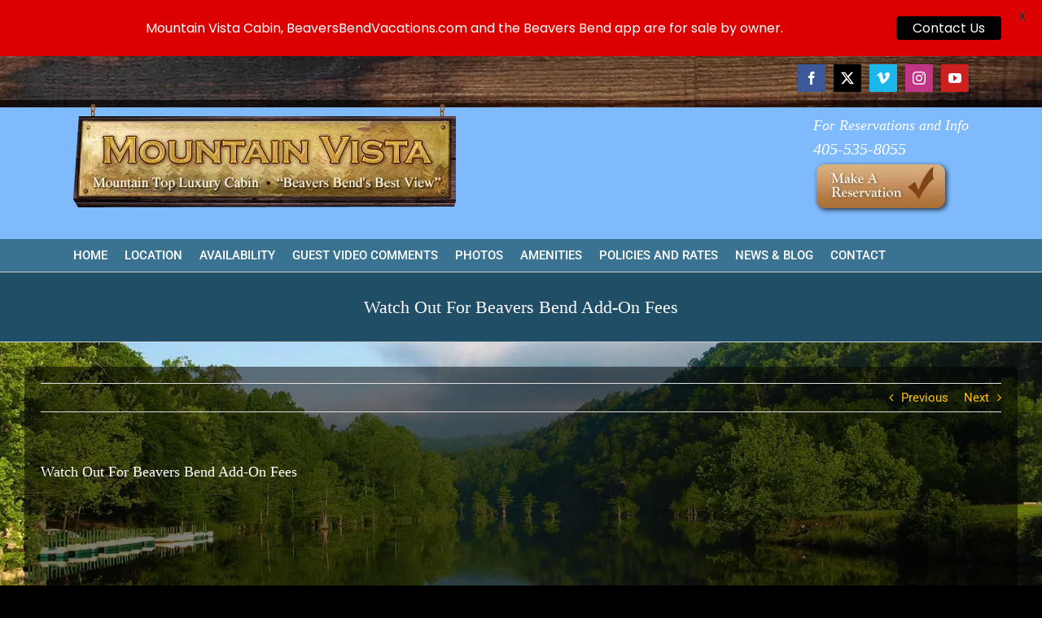

--- FILE ---
content_type: application/javascript
request_url: https://www.beaversbendvacations.com/wp-content/cache/wpo-minify/1756221169/assets/wpo-minify-footer-7f9d2119.min.js
body_size: 5507
content:

!function(e){"use strict";const s="morphext",i={animation:"bounce",speed:2e3,autoInit:!0,phrases:[],animateCssVersion:"4.1.1",autoAttachAnimateCss:!0};function n(t){this.element=e(t),this._settings=e.extend({},i,JSON.parse(this.element.attr("data-morphext-options"))),this._defaults=i,this._init()}n.prototype={_init:function(){var t;this.element.addClass("morphext"),this._settings.autoAttachAnimateCss&&(t=`https://cdnjs.cloudflare.com/ajax/libs/animate.css/${this._settings.animateCssVersion}/animate.min.css`,e(`link[href='${t}']`).length||e(`<link href="${t}" rel="stylesheet">`).appendTo("head")),this._index=0,this.animate(),this.start()},animate:function(){this._index=this._index%this._settings.phrases.length;const t=document.createElement("span");t.classList.add("morphext__animated","animate__animated",`animate__${this._settings.animation}`),e(t).text(this._settings.phrases[this._index]),this.element.html(e(t).prop("outerHTML")),this._index+=1},start:function(){var t=this;this._interval=setInterval(function(){t.animate()},this._settings.speed)},stop:function(){this._interval=clearInterval(this._interval)}},e.fn[s]=function(t){return this.each(function(){e.data(this,"plugin_"+s)||e.data(this,"plugin_"+s,new n(this))})}}(jQuery);



jQuery(document).ready(function($){var adminBarHeight=0;if($("#wpadminbar").length!=0){var adminBarHeight=$('#wpadminbar').height()}
var mysticky_welcomebar_height=adminBarHeight+jQuery('.mysticky-welcomebar-fixed').outerHeight();if(jQuery('.mysticky-welcomebar-fixed').data('position')=='top'){jQuery('.mysticky-welcomebar-entry-effect-slide-in.mysticky-welcomebar-fixed').css('top','-'+mysticky_welcomebar_height+'px')}else{jQuery('.mysticky-welcomebar-entry-effect-slide-in.mysticky-welcomebar-fixed').css('bottom','-'+mysticky_welcomebar_height+'px')}
var divi_topbar_height=$('.et_fixed_nav #top-header').outerHeight();var divi_total_height=mysticky_welcomebar_height+divi_topbar_height;var welcombar_aftersubmission=$('.mysticky-welcomebar-fixed').data('aftersubmission');if(welcombar_aftersubmission=='dont_show_welcomebar'){var welcomebar_storage=localStorage.getItem("welcomebar_close")}else if(welcombar_aftersubmission=='show_welcomebar_next_visit'){var welcomebar_storage=sessionStorage.getItem("welcomebar_close")}else{sessionStorage.removeItem('welcomebar_close');localStorage.removeItem('welcomebar_close');var welcomebar_storage=null}
if(welcomebar_storage===null){var after_trigger=jQuery('.mysticky-welcomebar-fixed').data('after-triger');jQuery('body').addClass('mysticky-welcomebar-apper');if(after_trigger=='after_a_few_seconds'){if($('.mysticky-welcomebar-fixed').hasClass('mysticky-welcomebar-display-desktop')){if($(window).width()>767){var trigger_sec=jQuery('.mysticky-welcomebar-fixed').data('triger-sec')*1000;var welcombar_position=$('.mysticky-welcomebar-fixed').data('position');var welcombar_height=$('.mysticky-welcomebar-fixed').outerHeight();setTimeout(function(){jQuery('.mysticky-welcomebar-fixed').addClass('mysticky-welcomebar-animation');$('.mysticky-welcomebar-fixed').addClass('entry-effect');if(welcombar_position=='top'){jQuery('.mysticky-welcomebar-fixed').addClass('mysticky-welcomebar-animation');jQuery('.mysticky-welcomebar-fixed').css('top',(adminBarHeight+0)+'px');jQuery('.mysticky-welcomebar-fixed').css('opacity','1');$('html').css('margin-bottom','');jQuery('#mysticky_divi_style').remove();jQuery('.et_fixed_nav #top-header').css('top',welcombar_height+'px');jQuery('head').append('<style id="mysticky_divi_style" type="text/css">.et_fixed_nav #main-header {top: '+welcombar_height+'px !important}.et_fixed_nav #top-header + #main-header{top: '+divi_total_height+'px !important}</style>');$("html").animate({"margin-top":mysticky_welcomebar_height+"px"},1000,function(){$("html").css("cssText","margin-top:"+mysticky_welcomebar_height+"px!important;")});$('#mysticky-nav').css('top',mysticky_welcomebar_height+'px')}else{jQuery('.mysticky-welcomebar-fixed').css('bottom','0');jQuery('.mysticky-welcomebar-fixed').css('opacity','1');$('html').css('margin-top','');jQuery('#mysticky_divi_style').remove();jQuery('.et_fixed_nav #top-header').css('top','');$('html').attr('style','margin-bottom: '+mysticky_welcomebar_height+'px !important')}},trigger_sec)}}}
if($(window).width()<767){if(after_trigger=='after_a_few_seconds'){if($('.mysticky-welcomebar-fixed').hasClass('mysticky-welcomebar-display-mobile')){var trigger_sec=jQuery('.mysticky-welcomebar-fixed').data('triger-sec')*1000;var welcombar_position=$('.mysticky-welcomebar-fixed').data('position');var welcombar_height=$('.mysticky-welcomebar-fixed').outerHeight();setTimeout(function(){jQuery('.mysticky-welcomebar-fixed').addClass('mysticky-welcomebar-animation');$('.mysticky-welcomebar-fixed').addClass('entry-effect');jQuery('#mysticky_divi_style').remove();jQuery('.et_fixed_nav #top-header').css('top','');if(welcombar_position=='top'){jQuery('.mysticky-welcomebar-fixed').css('top',(adminBarHeight+0)+'px');jQuery('.mysticky-welcomebar-fixed').css('opacity','1');$('html').css('margin-bottom','');$("html").animate({"margin-top":mysticky_welcomebar_height+"px"},1000,function(){$("html").css("cssText","margin-top:"+mysticky_welcomebar_height+"px!important;")});$('#mysticky-nav').css('top',mysticky_welcomebar_height+'px')}else{jQuery('.mysticky-welcomebar-fixed').css('bottom','0');jQuery('.mysticky-welcomebar-fixed').css('opacity','1');$('html').css('margin-top','');$('html').attr('style','margin-bottom: '+mysticky_welcomebar_height+'px !important')}},trigger_sec)}}}
mystickyelements_present()}
$(window).resize(function(){var mysticky_welcomebar_height=jQuery('.mysticky-welcomebar-fixed').outerHeight();if(welcombar_aftersubmission=='dont_show_welcomebar'){var welcomebar_storage=localStorage.getItem("welcomebar_close")}else if(welcombar_aftersubmission=='show_welcomebar_next_visit'){var welcomebar_storage=sessionStorage.getItem("welcomebar_close")}else{sessionStorage.removeItem('welcomebar_close');localStorage.removeItem('welcomebar_close');var welcomebar_storage=null}
if(welcomebar_storage===null){var after_trigger=jQuery('.mysticky-welcomebar-fixed').data('after-triger');if(!$('.mysticky-welcomebar-fixed').hasClass('mysticky-welcomebar-notapper')){jQuery('body').addClass('mysticky-welcomebar-apper')}else{jQuery('body').removeClass('mysticky-welcomebar-apper')}
if(after_trigger=='after_a_few_seconds'){var trigger_sec=jQuery('.mysticky-welcomebar-fixed').data('triger-sec')*1000;var welcombar_position=$('.mysticky-welcomebar-fixed').data('position');var welcombar_height=$('.mysticky-welcomebar-fixed').outerHeight();if($(window).width()<767){if($('.mysticky-welcomebar-fixed').hasClass('mysticky-welcomebar-display-mobile')){setTimeout(function(){jQuery('.mysticky-welcomebar-fixed').addClass('mysticky-welcomebar-animation');$('.mysticky-welcomebar-fixed').addClass('entry-effect');jQuery('#mysticky_divi_style').remove();jQuery('.et_fixed_nav #top-header').css('top','');if(welcombar_position=='top'){jQuery('.mysticky-welcomebar-fixed').css('top',(adminBarHeight+0)+'px');jQuery('.mysticky-welcomebar-fixed').css('opacity','1');$('html').css('margin-bottom','');$("html").animate({"margin-top":mysticky_welcomebar_height+"px"},1000,function(){$("html").css("cssText","margin-top:"+mysticky_welcomebar_height+"px!important;")});$('.mysticky-welcomebar-apper #mysticky-nav').css('top',mysticky_welcomebar_height+'px')}else{jQuery('.mysticky-welcomebar-fixed').css('bottom','0');jQuery('.mysticky-welcomebar-fixed').css('opacity','1');$('html').css('margin-top','');$('html').attr('style','margin-bottom: '+mysticky_welcomebar_height+'px !important')}},trigger_sec)}}else{if($('.mysticky-welcomebar-fixed').hasClass('mysticky-welcomebar-display-desktop')){setTimeout(function(){jQuery('.mysticky-welcomebar-fixed').addClass('mysticky-welcomebar-animation');$('.mysticky-welcomebar-fixed').addClass('entry-effect');if(welcombar_position=='top'){jQuery('.mysticky-welcomebar-fixed').css('top',(adminBarHeight+0)+'px');jQuery('.mysticky-welcomebar-fixed').css('opacity','1');$('html').css('margin-bottom','');jQuery('#mysticky_divi_style').remove();jQuery('.mysticky-welcomebar-apper.et_fixed_nav #top-header').css('top',welcombar_height+'px');jQuery('head').append('<style id="mysticky_divi_style" type="text/css">.mysticky-welcomebar-apper.et_fixed_nav #main-header {top: '+welcombar_height+'px !important}.mysticky-welcomebar-apper.et_fixed_nav #top-header + #main-header{top: '+divi_total_height+'px !important}</style>');$("html").animate({"margin-top":mysticky_welcomebar_height+"px"},1000,function(){$("html").css("cssText","margin-top:"+mysticky_welcomebar_height+"px!important;")});$('.mysticky-welcomebar-apper #mysticky-nav').css('top',mysticky_welcomebar_height+'px')}else{jQuery('.mysticky-welcomebar-fixed').css('bottom','0');jQuery('.mysticky-welcomebar-fixed').css('opacity','1');$('html').css('margin-top','');jQuery('#mysticky_divi_style').remove();jQuery('.et_fixed_nav #top-header').css('top','');$('html').attr('style','margin-bottom: '+mysticky_welcomebar_height+'px !important')}},trigger_sec)}}}
mystickyelements_present()}});jQuery(window).on('scroll',function(){if(welcombar_aftersubmission=='dont_show_welcomebar'){var welcomebar_storage=localStorage.getItem("welcomebar_close")}else if(welcombar_aftersubmission=='show_welcomebar_next_visit'){var welcomebar_storage=sessionStorage.getItem("welcomebar_close")}else{sessionStorage.removeItem('welcomebar_close');localStorage.removeItem('welcomebar_close');var welcomebar_storage=null}
if(welcomebar_storage===null){var welcombar_height=$('.mysticky-welcomebar-fixed').outerHeight();var welcombar_position=$('.mysticky-welcomebar-fixed').data('position');if(welcombar_position=='top'){$('#mysticky-nav').css('top',mysticky_welcomebar_height+'px')}
if(after_trigger==='after_scroll'){var scroll=100*$(window).scrollTop()/($(document).height()-$(window).height());var after_scroll_val=jQuery('.mysticky-welcomebar-fixed').data('triger-sec');var welcombar_position=$('.mysticky-welcomebar-fixed').data('position');var welcombar_height=$('.mysticky-welcomebar-fixed').outerHeight();if(scroll>after_scroll_val){if($('.mysticky-welcomebar-fixed').hasClass('mysticky-welcomebar-display-desktop')){if($(window).width()>767){jQuery('.mysticky-welcomebar-fixed').addClass('mysticky-welcomebar-animation');$('.mysticky-welcomebar-fixed').addClass('entry-effect');if(welcombar_position=='top'){jQuery('.mysticky-welcomebar-fixed').css('top',(adminBarHeight+0)+'px');jQuery('.mysticky-welcomebar-fixed').css('opacity','1');$('html').css('margin-bottom','');$("html").animate({"margin-top":mysticky_welcomebar_height+"px"},1000,function(){$("html").css("cssText","margin-top:"+mysticky_welcomebar_height+"px!important;")});$('#mysticky-nav').css('top',mysticky_welcomebar_height+'px')}else{jQuery('.mysticky-welcomebar-fixed').css('bottom','0');jQuery('.mysticky-welcomebar-fixed').css('opacity','1');$('html').css('margin-top','');$('html').attr('style','margin-bottom: '+mysticky_welcomebar_height+'px !important')}}}
if($('.mysticky-welcomebar-fixed').hasClass('mysticky-welcomebar-display-mobile')){if($(window).width()<767){jQuery('.mysticky-welcomebar-fixed').addClass('mysticky-welcomebar-animation');$('.mysticky-welcomebar-fixed').addClass('entry-effect');if(welcombar_position=='top'){jQuery('.mysticky-welcomebar-fixed').css('top',(adminBarHeight+0)+'px');jQuery('.mysticky-welcomebar-fixed').css('opacity','1');$('html').css('margin-bottom','');$("html").animate({"margin-top":mysticky_welcomebar_height+"px"},1000,function(){$("html").css("cssText","margin-top:"+mysticky_welcomebar_height+"px!important;")});$('#mysticky-nav').css('top',mysticky_welcomebar_height+'px')}else{jQuery('.mysticky-welcomebar-fixed').css('bottom','0');jQuery('.mysticky-welcomebar-fixed').css('opacity','1');$('html').css('margin-top','');$('html').attr('style','margin-bottom: '+mysticky_welcomebar_height+'px !important')}}}}}
mystickyelements_present()}});jQuery('.mysticky-welcomebar-close, .mysticky-welcomebar-btn a').on('click',function(e){if($(this).attr('href')==''){e.preventDefault()}
var flag=!0;var trigger_sec=100;var welcomebar_widget=0;if(jQuery(".mysticky-welcomebar-lead-content").length>0&&!$(this).hasClass("mysticky-welcomebar-close")){if(jQuery('#contact-lead-name-'+welcomebar_widget).val()!=''&&(jQuery('#contact-lead-phone-'+welcomebar_widget).val()!=''||jQuery('#contact-lead-email-'+welcomebar_widget).val()!='')){if(jQuery('#contact-lead-email-'+welcomebar_widget).css("display")!='none'&&IsEmail(jQuery('#contact-lead-email-'+welcomebar_widget).val())!=!0){if($(".input-error").length){$(".input-error").remove()}
$('<div class="input-error"><span>Please, enter valid email</span></div>').insertAfter(jQuery('#contact-lead-email-'+welcomebar_widget));flag=!1}
if(jQuery('#contact-lead-phone-'+welcomebar_widget).css("display")!='none'&&validatePhone(jQuery('#contact-lead-phone-'+welcomebar_widget).val())!=!0){if($(".input-error").length){$(".input-error").remove()}
$('<div class="input-error"><span>Please, enter valid phone</span></div>').insertAfter(jQuery('#contact-lead-phone-'+welcomebar_widget));flag=!1}
if(flag==!0){var data=[];data.contact_name=jQuery('#contact-lead-name-'+welcomebar_widget).val();data.contact_email=jQuery('#contact-lead-email-'+welcomebar_widget).val();data.contact_phone=jQuery('#contact-lead-phone-'+welcomebar_widget).val();data.contact_page_link=jQuery('#contact-lead-pagelink-'+welcomebar_widget).val();var sucess_message=$('.mysticky-welcomebar-fixed').data('show-success-message');if(sucess_message==1){$(".mysticky-welcomebar-fixed .mysticky-welcomebar-lead-content").hide();$(".mysticky-welcomebar-fixed .mysticky-welcomebar-content p").hide();$(".mysticky-welcomebar-fixed .mysticky-welcomebar-btn.contact-lead-button").hide();$(".mysticky-welcomebar-fixed .mysticky-welcomebar-thankyou-content").show();$(".mysticky-welcomebar-fixed .mysticky-welcomebar-thankyou-content p").show()}
var trigger_sec=2000;jQuery.ajax({url:welcomebar_frontjs.ajaxurl,type:'post',data:'contact_name='+data.contact_name+'&contact_email='+data.contact_email+'&contact_phone='+data.contact_phone+'&action=stickymenu_contact_lead_form&widget_id='+welcomebar_widget+'&page_link='+data.contact_page_link+'&save_form_lead=1&wpnonce='+welcomebar_frontjs.ajax_nonce,success:function(data){$(".mysticky-welcomebar-widget-"+welcomebar_widget+" .mysticky-welcomebar-fixed-wrap").css("margin-bottom","0");jQuery('#contact-lead-name-'+welcomebar_widget).val('');jQuery('#contact-lead-email-'+welcomebar_widget).val('');jQuery('#contact-lead-phone-'+welcomebar_widget).val('')},})}else{$(".mysticky-welcomebar-widget-"+welcomebar_widget+" .mysticky-welcomebar-fixed-wrap").css("margin-bottom","10px");return!1}}else{localStorage.removeItem('welcomebar_close_'+welcomebar_widget);sessionStorage.removeItem('welcomebar_close_'+welcomebar_widget);if($(".input-error").length){$(".input-error").remove()}
if(jQuery('#contact-lead-name-'+welcomebar_widget).css("display")!='none'&&jQuery('#contact-lead-name-'+welcomebar_widget).val()==''&&jQuery('#contact-lead-email-'+welcomebar_widget).css("display")!='none'&&jQuery('#contact-lead-email-'+welcomebar_widget).val()==''){$('<div class="input-error"><span>Please enter your name and email</span></div>').insertAfter(jQuery('#contact-lead-name-'+welcomebar_widget));flag=!1}else if(jQuery('#contact-lead-name-'+welcomebar_widget).css("display")!='none'&&jQuery('#contact-lead-name-'+welcomebar_widget).val()==''&&jQuery('#contact-lead-phone-'+welcomebar_widget).css("display")!='none'&&jQuery('#contact-lead-phone-'+welcomebar_widget).val()==''){$('<div class="input-error"><span>Please enter your name and phone</span></div>').insertAfter(jQuery('#contact-lead-name-'+welcomebar_widget));flag=!1}else if(jQuery('#contact-lead-name-'+welcomebar_widget).css("display")!='none'&&jQuery('#contact-lead-name-'+welcomebar_widget).val()==''){$('<div class="input-error"><span>Please enter your name</span></div>').insertAfter(jQuery('#contact-lead-name-'+welcomebar_widget));flag=!1}else if(jQuery('#contact-lead-email-'+welcomebar_widget).css("display")!='none'&&jQuery('#contact-lead-email-'+welcomebar_widget).val()==''){$('<div class="input-error"><span>Please, enter your email</span></div>').insertAfter(jQuery('#contact-lead-email-'+welcomebar_widget));flag=!1}else if(jQuery('#contact-lead-phone-'+welcomebar_widget).css("display")!='none'&&jQuery('#contact-lead-phone-'+welcomebar_widget).val()==''){$('<div class="input-error"><span>Please, enter your phone</span></div>').insertAfter(jQuery('#contact-lead-phone-'+welcomebar_widget));flag=!1}
if(flag==!1){$(".mysticky-welcomebar-widget-"+welcomebar_widget+" .mysticky-welcomebar-fixed-wrap").css("margin-bottom","10px")}else{$(".mysticky-welcomebar-widget-"+welcomebar_widget+" .mysticky-welcomebar-fixed-wrap").css("margin-bottom","0")}
return!1}}else{if($(this).hasClass("mysticky-welcomebar-close")){localStorage.setItem('is_close_trigger_'+welcomebar_widget,'yes')}}
setTimeout(function(){if(welcombar_aftersubmission!='show_welcomebar_every_page'){if(welcombar_aftersubmission=='dont_show_welcomebar'){sessionStorage.removeItem('welcomebar_close');localStorage.setItem('welcomebar_close','close')}else if(welcombar_aftersubmission=='show_welcomebar_next_visit'){localStorage.removeItem('welcomebar_close');sessionStorage.setItem('welcomebar_close','close')}}
var welcombar_position=$('.mysticky-welcomebar-fixed').data('position');var welcombar_height=$('.mysticky-welcomebar-fixed').outerHeight();jQuery('.mysticky-welcomebar-fixed').addClass('mysticky-welcomebar-notapper');jQuery('body').removeClass('mysticky-welcomebar-apper');jQuery('.mysticky-welcomebar-fixed').slideUp('slow');if(welcombar_position=='top'){jQuery('.mysticky-welcomebar-fixed').css('top','-'+mysticky_welcomebar_height+'px')}else{jQuery('.mysticky-welcomebar-fixed').css('bottom','-'+mysticky_welcomebar_height+'px')}
jQuery('#mysticky_divi_style').remove();jQuery('.et_fixed_nav #top-header').css('top','');jQuery('html').css('margin-top','');jQuery('html').css('margin-bottom','');$('#mysticky-nav').css('top','0px');var mystickyelements_show=$('.mystickyelements-fixed').length;if(mystickyelements_show&&$(window).width()<=1024&&$('.mystickyelements-fixed').hasClass('mystickyelements-position-mobile-top')&&welcombar_position=='top'){var mystickyelements_height=$('.mystickyelements-fixed').height();$('.mystickyelements-fixed').css('top','');$("html").animate({"margin-top":mystickyelements_height+"px"},1000,function(){$("html").css("cssText","margin-top:"+mystickyelements_height+"px!important;")})}},trigger_sec);jQuery('#contact-lead-name-'+welcomebar_widget).val('');jQuery('#contact-lead-email-'+welcomebar_widget).val('');jQuery('#contact-lead-phone-'+welcomebar_widget).val('')});$('.mysticky-welcomebar-close').on('keydown',function(e){if(e.keyCode=='13'){$(this).trigger('click')}})});function mystickyelements_present(){var after_trigger=jQuery('.mysticky-welcomebar-fixed').data('after-triger');var mystickyelements_show=jQuery('.mystickyelements-fixed').length;var welcombar_position=jQuery('.mysticky-welcomebar-fixed').data('position');var adminBarHeight=0;if(jQuery("#wpadminbar").length!=0){var adminBarHeight=jQuery('#wpadminbar').height()}
if(jQuery(window).width()<=600&&jQuery(window).scrollTop()!=0&&welcombar_position=='top'){jQuery('.mysticky-welcomebar-fixed').css('top','0px');var welcombar_height=jQuery('.mysticky-welcomebar-fixed').outerHeight();if(jQuery('.mysticky-welcomebar-fixed').css('display')==='none'){welcombar_height=0}
jQuery('#mysticky-nav').css('top',welcombar_height+'px')}else if(welcombar_position=='top'){var mysticky_welcomebar_height=adminBarHeight+jQuery('.mysticky-welcomebar-fixed').outerHeight();if(jQuery('.mysticky-welcomebar-fixed').css('display')==='none'){mysticky_welcomebar_height=adminBarHeight+0}
jQuery('.mysticky-welcomebar-fixed').css('top',(adminBarHeight+0)+'px');jQuery('#mysticky-nav').css('top',mysticky_welcomebar_height+'px')}
if(mystickyelements_show){var welcombar_height=jQuery('.mysticky-welcomebar-fixed').outerHeight();var mystickyelements_height=jQuery('.mystickyelements-fixed').height();var mystickyelements_total_height=welcombar_height+mystickyelements_height;if(jQuery(window).width()<=1024&&jQuery('.mystickyelements-fixed').hasClass('mystickyelements-position-mobile-top')){if(after_trigger=='after_a_few_seconds'){if(jQuery('.mysticky-welcomebar-fixed').hasClass('mysticky-welcomebar-display-mobile')){var trigger_sec=jQuery('.mysticky-welcomebar-fixed').data('triger-sec')*1000;setTimeout(function(){if(welcombar_position=='top'){jQuery('.mystickyelements-fixed').css('top',welcombar_height);$("html").animate({"margin-top":mystickyelements_total_height+"px"},1000,function(){$("html").css("cssText","margin-top:"+mystickyelements_total_height+"px!important;")})}else{jQuery('.mystickyelements-fixed').css('top','');jQuery('html').attr('style','margin-bottom: '+welcombar_height+'px !important')}},trigger_sec)}}else if(after_trigger==='after_scroll'){var scroll=100*$(window).scrollTop()/($(document).height()-$(window).height());var after_scroll_val=$('.mysticky-welcomebar-fixed').data('triger-sec');if(scroll>after_scroll_val){if(jQuery('.mysticky-welcomebar-fixed').hasClass('mysticky-welcomebar-display-mobile')){if(welcombar_position=='top'){jQuery('.mystickyelements-fixed').css('top',welcombar_height);$("html").animate({"margin-top":mystickyelements_total_height+"px"},1000,function(){$("html").css("cssText","margin-top:"+mystickyelements_total_height+"px!important;")})}else{jQuery('.mystickyelements-fixed').css('top','');jQuery('html').attr('style','margin-bottom: '+welcombar_height+'px !important')}}}}}}}
jQuery(".mysticky-welcomebar-fixed").on("animationend MSAnimationEnd webkitAnimationEnd oAnimationEnd",function(){jQuery(this).removeClass("animation-start")});jQuery(document).ready(function(){var container=jQuery(".mysticky-welcomebar-fixed");var refreshId=setInterval(function(){container.addClass("animation-start")},3500)});function IsEmail(email){var regex=/^([a-zA-Z0-9_\.\-\+])+\@(([a-zA-Z0-9\-])+\.)+([a-zA-Z0-9]{2,4})+$/;if(!regex.test(email)){return!1}else{return!0}}
function validatePhone(txtPhone){var a=txtPhone;var filter=/^((\+[1-9]{1,4}[ \-]*)|(\([0-9]{2,3}\)[ \-]*)|([0-9]{2,4})[ \-]*)*?[0-9]{3,4}?[ \-]*[0-9]{3,4}?$/;if(filter.test(a)){return!0}else{return!1}};



(function(a){(jQuery.browser=jQuery.browser||{}).mobile=/(android|bb\d+|meego).+mobile|avantgo|bada\/|blackberry|blazer|compal|elaine|fennec|hiptop|iemobile|ip(hone|od)|iris|kindle|lge |maemo|midp|mmp|mobile.+firefox|netfront|opera m(ob|in)i|palm( os)?|phone|p(ixi|re)\/|plucker|pocket|psp|series(4|6)0|symbian|treo|up\.(browser|link)|vodafone|wap|windows ce|xda|xiino/i.test(a)||/1207|6310|6590|3gso|4thp|50[1-6]i|770s|802s|a wa|abac|ac(er|oo|s\-)|ai(ko|rn)|al(av|ca|co)|amoi|an(ex|ny|yw)|aptu|ar(ch|go)|as(te|us)|attw|au(di|\-m|r |s )|avan|be(ck|ll|nq)|bi(lb|rd)|bl(ac|az)|br(e|v)w|bumb|bw\-(n|u)|c55\/|capi|ccwa|cdm\-|cell|chtm|cldc|cmd\-|co(mp|nd)|craw|da(it|ll|ng)|dbte|dc\-s|devi|dica|dmob|do(c|p)o|ds(12|\-d)|el(49|ai)|em(l2|ul)|er(ic|k0)|esl8|ez([4-7]0|os|wa|ze)|fetc|fly(\-|_)|g1 u|g560|gene|gf\-5|g\-mo|go(\.w|od)|gr(ad|un)|haie|hcit|hd\-(m|p|t)|hei\-|hi(pt|ta)|hp( i|ip)|hs\-c|ht(c(\-| |_|a|g|p|s|t)|tp)|hu(aw|tc)|i\-(20|go|ma)|i230|iac( |\-|\/)|ibro|idea|ig01|ikom|im1k|inno|ipaq|iris|ja(t|v)a|jbro|jemu|jigs|kddi|keji|kgt( |\/)|klon|kpt |kwc\-|kyo(c|k)|le(no|xi)|lg( g|\/(k|l|u)|50|54|\-[a-w])|libw|lynx|m1\-w|m3ga|m50\/|ma(te|ui|xo)|mc(01|21|ca)|m\-cr|me(rc|ri)|mi(o8|oa|ts)|mmef|mo(01|02|bi|de|do|t(\-| |o|v)|zz)|mt(50|p1|v )|mwbp|mywa|n10[0-2]|n20[2-3]|n30(0|2)|n50(0|2|5)|n7(0(0|1)|10)|ne((c|m)\-|on|tf|wf|wg|wt)|nok(6|i)|nzph|o2im|op(ti|wv)|oran|owg1|p800|pan(a|d|t)|pdxg|pg(13|\-([1-8]|c))|phil|pire|pl(ay|uc)|pn\-2|po(ck|rt|se)|prox|psio|pt\-g|qa\-a|qc(07|12|21|32|60|\-[2-7]|i\-)|qtek|r380|r600|raks|rim9|ro(ve|zo)|s55\/|sa(ge|ma|mm|ms|ny|va)|sc(01|h\-|oo|p\-)|sdk\/|se(c(\-|0|1)|47|mc|nd|ri)|sgh\-|shar|sie(\-|m)|sk\-0|sl(45|id)|sm(al|ar|b3|it|t5)|so(ft|ny)|sp(01|h\-|v\-|v )|sy(01|mb)|t2(18|50)|t6(00|10|18)|ta(gt|lk)|tcl\-|tdg\-|tel(i|m)|tim\-|t\-mo|to(pl|sh)|ts(70|m\-|m3|m5)|tx\-9|up(\.b|g1|si)|utst|v400|v750|veri|vi(rg|te)|vk(40|5[0-3]|\-v)|vm40|voda|vulc|vx(52|53|60|61|70|80|81|83|85|98)|w3c(\-| )|webc|whit|wi(g |nc|nw)|wmlb|wonu|x700|yas\-|your|zeto|zte\-/i.test(a.substr(0,4))})(navigator.userAgent||navigator.vendor||window.opera);



!function(e){"use strict";jQuery(document).ready(function(e){if(/Android|webOS|iPhone|iPad|iPod|BlackBerry|IEMobile|Opera Mini/i.test(navigator.userAgent)&&1!=option.device_mobile)return!1;if(1!=/Android|webOS|iPhone|iPad|iPod|BlackBerry|IEMobile|Opera Mini/i.test(navigator.userAgent)&&1!=option.device_desktop)return!1;if(e(option.mystickyClass)[0]){var t,i=document.querySelector(option.mystickyClass),o=parseInt(option.disableWidth),s=parseInt(option.disableLargeWidth),n=option.mystickyTransition,d=parseInt(option.activationHeight),a=option.adminBar,r=option.mysticky_disable_down;C();for(var l=i.parentNode,c=document.createElement("div"),m=0,p=0;p<l.childNodes.length;p++)if(l.childNodes[p]==i){m=p;break}c.id="mysticky-wrap",c.appendChild(i),l.insertBefore(c,l.childNodes[m]);var y,f,u=i.parentNode,h=document.createElement("div");if(h.id="mysticky-nav",u.replaceChild(h,i),h.appendChild(i),"0"==d)var w=!0;E(),B();var v,x=0;S(),I();var k=d;P(),H();var g="scrollY"in window,b=0;document.addEventListener("scroll",function(a){var l=e(".mysticky-welcomebar-fixed").css("top"),m=e(".mysticky-welcomebar-fixed").data("position"),p=e(".mysticky-welcomebar-fixed").outerHeight(),u=e(".mysticky-welcomebar-fixed").length,w=e("body").hasClass("mysticky-welcomebar-apper");if(u&&parseInt(l)>=0&&"top"==m&&w){var L=p;x=0}else L="";if(t>=o&&(0==s||t<=s)){var C=g?window.scrollY:document.documentElement.scrollTop;if(0==document.documentElement.scrollTop&&h.classList.remove("wrapfixed"),0<=C){if(C>=b)C>=d&&i.classList.add("myfixed"),C>=d&&h.classList.add("wrapfixed"),C>=d&&(c.style.height=y+"px"),C>=d&&(i.style.width=v+"px"),"slide"==n&&("false"==r&&(h.style.top=C>=d+f-x?x+L+"px":"-"+f+"px"),y>f&&"false"==r&&(C<d+f&&(h.style.top="-"+y+"px"),C>=d+f&&(h.style.top=x+L+"px"))),h.classList.add("down"),h.classList.remove("up"),"on"==r&&(h.style.top="-"+(y+x)+"px",jQuery("#mysticky-nav "+option.mystickyClass+".elementor-sticky").hide());else{var E=g?window.scrollY:document.documentElement.scrollTop;!(E>k)&&(c.style.height=""),!(E>k)&&(i.style.width=""),"slide"==n?(!(E>k)&&i.classList.remove("myfixed"),!(E>k)&&h.classList.remove("wrapfixed"),"false"==r&&E<k+f+200-x&&(h.style.top="-"+f+"px")):(!(E>k)&&i.classList.remove("myfixed"),!(E>k)&&h.classList.remove("wrapfixed")),h.classList.remove("down"),h.classList.add("up"),"on"==r&&(h.style.top=x+L+"px",jQuery("#mysticky-nav "+option.mystickyClass).css("width",v+"px"),jQuery("#mysticky-nav "+option.mystickyClass+".elementor-sticky").show())}b=C}else h.classList.remove("up")}});var L=e(window).width();window.addEventListener("resize",N),window.addEventListener("orientationchange",N)}else console.log("myStickymenu: Entered Sticky Class does not exist, change it in Dashboard / Settings / myStickymenu / Sticky Class. ");function C(e){e=window;var i="inner";"innerWidth"in window||(i="client",e=document.documentElement||document.body),t=e[i+"Width"]}function E(){y=i.offsetHeight,parseInt(e(i).css("marginBottom"))>0&&(c.style.marginBottom=e(i).css("marginBottom")),"0"==y&&e(i).children().filter(":visible").each(function(){y=e(this).outerHeight(!0)})}function B(){i.classList.add("myfixed"),"0"==(f=e(".myfixed").outerHeight())&&e(".myfixed").children().filter(":visible").each(function(){f=e(this).outerHeight(!0)}),i.classList.remove("myfixed")}function S(){x="true"==a&&t>600&&e("#wpadminbar")[0]?e("#wpadminbar").height():0,h.style.top="slide"==n?"-"+f+"px":x+"px"}function I(){var t=e(i)[0].getBoundingClientRect();v=t.width}function P(){1==w&&("slide"==n&&(d=e(i).offset().top+y-x,k=e(i).offset().top+y-x,"on"==r&&(k=e(i).offset().top-x)),"fade"==n&&("false"==r&&(d=e(i).offset().top-x,k=e(i).offset().top-x),"on"==r&&(d=e(i).offset().top-x+y,k=e(i).offset().top-x)))}function H(){1==w&&y>f&&("slide"==n?(k=d,"on"==r&&(k=d-f)):(d=y,k=y))}function N(){e(window).width()!=L&&(h.classList.remove("up"),h.classList.remove("down"),e(".wrapfixed")[0]||(E(),i.style.removeProperty("width"),I()),C(),S(),B(),P(),H())}})}();


